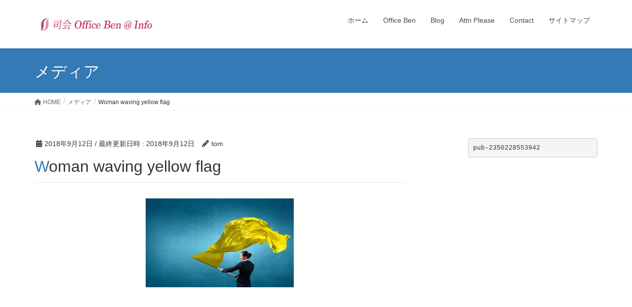

--- FILE ---
content_type: text/html; charset=utf-8
request_url: https://www.google.com/recaptcha/api2/aframe
body_size: 266
content:
<!DOCTYPE HTML><html><head><meta http-equiv="content-type" content="text/html; charset=UTF-8"></head><body><script nonce="dEUbStvAMRjm4YDQpsdJpA">/** Anti-fraud and anti-abuse applications only. See google.com/recaptcha */ try{var clients={'sodar':'https://pagead2.googlesyndication.com/pagead/sodar?'};window.addEventListener("message",function(a){try{if(a.source===window.parent){var b=JSON.parse(a.data);var c=clients[b['id']];if(c){var d=document.createElement('img');d.src=c+b['params']+'&rc='+(localStorage.getItem("rc::a")?sessionStorage.getItem("rc::b"):"");window.document.body.appendChild(d);sessionStorage.setItem("rc::e",parseInt(sessionStorage.getItem("rc::e")||0)+1);localStorage.setItem("rc::h",'1764131231684');}}}catch(b){}});window.parent.postMessage("_grecaptcha_ready", "*");}catch(b){}</script></body></html>